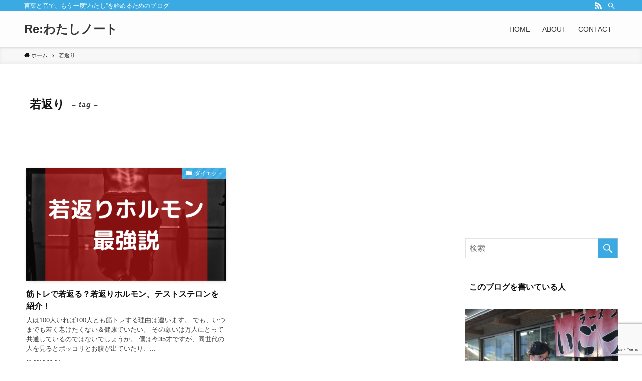

--- FILE ---
content_type: text/html; charset=utf-8
request_url: https://www.google.com/recaptcha/api2/anchor?ar=1&k=6LdTmTQrAAAAAM9qprYIeX0ZR3OkWeM3JpEMafWS&co=aHR0cHM6Ly93d3cudGVjaC10ZWNoLXdhbGtpbmcuY29tOjQ0Mw..&hl=en&v=PoyoqOPhxBO7pBk68S4YbpHZ&size=invisible&anchor-ms=20000&execute-ms=30000&cb=aavxga9lmz7o
body_size: 48766
content:
<!DOCTYPE HTML><html dir="ltr" lang="en"><head><meta http-equiv="Content-Type" content="text/html; charset=UTF-8">
<meta http-equiv="X-UA-Compatible" content="IE=edge">
<title>reCAPTCHA</title>
<style type="text/css">
/* cyrillic-ext */
@font-face {
  font-family: 'Roboto';
  font-style: normal;
  font-weight: 400;
  font-stretch: 100%;
  src: url(//fonts.gstatic.com/s/roboto/v48/KFO7CnqEu92Fr1ME7kSn66aGLdTylUAMa3GUBHMdazTgWw.woff2) format('woff2');
  unicode-range: U+0460-052F, U+1C80-1C8A, U+20B4, U+2DE0-2DFF, U+A640-A69F, U+FE2E-FE2F;
}
/* cyrillic */
@font-face {
  font-family: 'Roboto';
  font-style: normal;
  font-weight: 400;
  font-stretch: 100%;
  src: url(//fonts.gstatic.com/s/roboto/v48/KFO7CnqEu92Fr1ME7kSn66aGLdTylUAMa3iUBHMdazTgWw.woff2) format('woff2');
  unicode-range: U+0301, U+0400-045F, U+0490-0491, U+04B0-04B1, U+2116;
}
/* greek-ext */
@font-face {
  font-family: 'Roboto';
  font-style: normal;
  font-weight: 400;
  font-stretch: 100%;
  src: url(//fonts.gstatic.com/s/roboto/v48/KFO7CnqEu92Fr1ME7kSn66aGLdTylUAMa3CUBHMdazTgWw.woff2) format('woff2');
  unicode-range: U+1F00-1FFF;
}
/* greek */
@font-face {
  font-family: 'Roboto';
  font-style: normal;
  font-weight: 400;
  font-stretch: 100%;
  src: url(//fonts.gstatic.com/s/roboto/v48/KFO7CnqEu92Fr1ME7kSn66aGLdTylUAMa3-UBHMdazTgWw.woff2) format('woff2');
  unicode-range: U+0370-0377, U+037A-037F, U+0384-038A, U+038C, U+038E-03A1, U+03A3-03FF;
}
/* math */
@font-face {
  font-family: 'Roboto';
  font-style: normal;
  font-weight: 400;
  font-stretch: 100%;
  src: url(//fonts.gstatic.com/s/roboto/v48/KFO7CnqEu92Fr1ME7kSn66aGLdTylUAMawCUBHMdazTgWw.woff2) format('woff2');
  unicode-range: U+0302-0303, U+0305, U+0307-0308, U+0310, U+0312, U+0315, U+031A, U+0326-0327, U+032C, U+032F-0330, U+0332-0333, U+0338, U+033A, U+0346, U+034D, U+0391-03A1, U+03A3-03A9, U+03B1-03C9, U+03D1, U+03D5-03D6, U+03F0-03F1, U+03F4-03F5, U+2016-2017, U+2034-2038, U+203C, U+2040, U+2043, U+2047, U+2050, U+2057, U+205F, U+2070-2071, U+2074-208E, U+2090-209C, U+20D0-20DC, U+20E1, U+20E5-20EF, U+2100-2112, U+2114-2115, U+2117-2121, U+2123-214F, U+2190, U+2192, U+2194-21AE, U+21B0-21E5, U+21F1-21F2, U+21F4-2211, U+2213-2214, U+2216-22FF, U+2308-230B, U+2310, U+2319, U+231C-2321, U+2336-237A, U+237C, U+2395, U+239B-23B7, U+23D0, U+23DC-23E1, U+2474-2475, U+25AF, U+25B3, U+25B7, U+25BD, U+25C1, U+25CA, U+25CC, U+25FB, U+266D-266F, U+27C0-27FF, U+2900-2AFF, U+2B0E-2B11, U+2B30-2B4C, U+2BFE, U+3030, U+FF5B, U+FF5D, U+1D400-1D7FF, U+1EE00-1EEFF;
}
/* symbols */
@font-face {
  font-family: 'Roboto';
  font-style: normal;
  font-weight: 400;
  font-stretch: 100%;
  src: url(//fonts.gstatic.com/s/roboto/v48/KFO7CnqEu92Fr1ME7kSn66aGLdTylUAMaxKUBHMdazTgWw.woff2) format('woff2');
  unicode-range: U+0001-000C, U+000E-001F, U+007F-009F, U+20DD-20E0, U+20E2-20E4, U+2150-218F, U+2190, U+2192, U+2194-2199, U+21AF, U+21E6-21F0, U+21F3, U+2218-2219, U+2299, U+22C4-22C6, U+2300-243F, U+2440-244A, U+2460-24FF, U+25A0-27BF, U+2800-28FF, U+2921-2922, U+2981, U+29BF, U+29EB, U+2B00-2BFF, U+4DC0-4DFF, U+FFF9-FFFB, U+10140-1018E, U+10190-1019C, U+101A0, U+101D0-101FD, U+102E0-102FB, U+10E60-10E7E, U+1D2C0-1D2D3, U+1D2E0-1D37F, U+1F000-1F0FF, U+1F100-1F1AD, U+1F1E6-1F1FF, U+1F30D-1F30F, U+1F315, U+1F31C, U+1F31E, U+1F320-1F32C, U+1F336, U+1F378, U+1F37D, U+1F382, U+1F393-1F39F, U+1F3A7-1F3A8, U+1F3AC-1F3AF, U+1F3C2, U+1F3C4-1F3C6, U+1F3CA-1F3CE, U+1F3D4-1F3E0, U+1F3ED, U+1F3F1-1F3F3, U+1F3F5-1F3F7, U+1F408, U+1F415, U+1F41F, U+1F426, U+1F43F, U+1F441-1F442, U+1F444, U+1F446-1F449, U+1F44C-1F44E, U+1F453, U+1F46A, U+1F47D, U+1F4A3, U+1F4B0, U+1F4B3, U+1F4B9, U+1F4BB, U+1F4BF, U+1F4C8-1F4CB, U+1F4D6, U+1F4DA, U+1F4DF, U+1F4E3-1F4E6, U+1F4EA-1F4ED, U+1F4F7, U+1F4F9-1F4FB, U+1F4FD-1F4FE, U+1F503, U+1F507-1F50B, U+1F50D, U+1F512-1F513, U+1F53E-1F54A, U+1F54F-1F5FA, U+1F610, U+1F650-1F67F, U+1F687, U+1F68D, U+1F691, U+1F694, U+1F698, U+1F6AD, U+1F6B2, U+1F6B9-1F6BA, U+1F6BC, U+1F6C6-1F6CF, U+1F6D3-1F6D7, U+1F6E0-1F6EA, U+1F6F0-1F6F3, U+1F6F7-1F6FC, U+1F700-1F7FF, U+1F800-1F80B, U+1F810-1F847, U+1F850-1F859, U+1F860-1F887, U+1F890-1F8AD, U+1F8B0-1F8BB, U+1F8C0-1F8C1, U+1F900-1F90B, U+1F93B, U+1F946, U+1F984, U+1F996, U+1F9E9, U+1FA00-1FA6F, U+1FA70-1FA7C, U+1FA80-1FA89, U+1FA8F-1FAC6, U+1FACE-1FADC, U+1FADF-1FAE9, U+1FAF0-1FAF8, U+1FB00-1FBFF;
}
/* vietnamese */
@font-face {
  font-family: 'Roboto';
  font-style: normal;
  font-weight: 400;
  font-stretch: 100%;
  src: url(//fonts.gstatic.com/s/roboto/v48/KFO7CnqEu92Fr1ME7kSn66aGLdTylUAMa3OUBHMdazTgWw.woff2) format('woff2');
  unicode-range: U+0102-0103, U+0110-0111, U+0128-0129, U+0168-0169, U+01A0-01A1, U+01AF-01B0, U+0300-0301, U+0303-0304, U+0308-0309, U+0323, U+0329, U+1EA0-1EF9, U+20AB;
}
/* latin-ext */
@font-face {
  font-family: 'Roboto';
  font-style: normal;
  font-weight: 400;
  font-stretch: 100%;
  src: url(//fonts.gstatic.com/s/roboto/v48/KFO7CnqEu92Fr1ME7kSn66aGLdTylUAMa3KUBHMdazTgWw.woff2) format('woff2');
  unicode-range: U+0100-02BA, U+02BD-02C5, U+02C7-02CC, U+02CE-02D7, U+02DD-02FF, U+0304, U+0308, U+0329, U+1D00-1DBF, U+1E00-1E9F, U+1EF2-1EFF, U+2020, U+20A0-20AB, U+20AD-20C0, U+2113, U+2C60-2C7F, U+A720-A7FF;
}
/* latin */
@font-face {
  font-family: 'Roboto';
  font-style: normal;
  font-weight: 400;
  font-stretch: 100%;
  src: url(//fonts.gstatic.com/s/roboto/v48/KFO7CnqEu92Fr1ME7kSn66aGLdTylUAMa3yUBHMdazQ.woff2) format('woff2');
  unicode-range: U+0000-00FF, U+0131, U+0152-0153, U+02BB-02BC, U+02C6, U+02DA, U+02DC, U+0304, U+0308, U+0329, U+2000-206F, U+20AC, U+2122, U+2191, U+2193, U+2212, U+2215, U+FEFF, U+FFFD;
}
/* cyrillic-ext */
@font-face {
  font-family: 'Roboto';
  font-style: normal;
  font-weight: 500;
  font-stretch: 100%;
  src: url(//fonts.gstatic.com/s/roboto/v48/KFO7CnqEu92Fr1ME7kSn66aGLdTylUAMa3GUBHMdazTgWw.woff2) format('woff2');
  unicode-range: U+0460-052F, U+1C80-1C8A, U+20B4, U+2DE0-2DFF, U+A640-A69F, U+FE2E-FE2F;
}
/* cyrillic */
@font-face {
  font-family: 'Roboto';
  font-style: normal;
  font-weight: 500;
  font-stretch: 100%;
  src: url(//fonts.gstatic.com/s/roboto/v48/KFO7CnqEu92Fr1ME7kSn66aGLdTylUAMa3iUBHMdazTgWw.woff2) format('woff2');
  unicode-range: U+0301, U+0400-045F, U+0490-0491, U+04B0-04B1, U+2116;
}
/* greek-ext */
@font-face {
  font-family: 'Roboto';
  font-style: normal;
  font-weight: 500;
  font-stretch: 100%;
  src: url(//fonts.gstatic.com/s/roboto/v48/KFO7CnqEu92Fr1ME7kSn66aGLdTylUAMa3CUBHMdazTgWw.woff2) format('woff2');
  unicode-range: U+1F00-1FFF;
}
/* greek */
@font-face {
  font-family: 'Roboto';
  font-style: normal;
  font-weight: 500;
  font-stretch: 100%;
  src: url(//fonts.gstatic.com/s/roboto/v48/KFO7CnqEu92Fr1ME7kSn66aGLdTylUAMa3-UBHMdazTgWw.woff2) format('woff2');
  unicode-range: U+0370-0377, U+037A-037F, U+0384-038A, U+038C, U+038E-03A1, U+03A3-03FF;
}
/* math */
@font-face {
  font-family: 'Roboto';
  font-style: normal;
  font-weight: 500;
  font-stretch: 100%;
  src: url(//fonts.gstatic.com/s/roboto/v48/KFO7CnqEu92Fr1ME7kSn66aGLdTylUAMawCUBHMdazTgWw.woff2) format('woff2');
  unicode-range: U+0302-0303, U+0305, U+0307-0308, U+0310, U+0312, U+0315, U+031A, U+0326-0327, U+032C, U+032F-0330, U+0332-0333, U+0338, U+033A, U+0346, U+034D, U+0391-03A1, U+03A3-03A9, U+03B1-03C9, U+03D1, U+03D5-03D6, U+03F0-03F1, U+03F4-03F5, U+2016-2017, U+2034-2038, U+203C, U+2040, U+2043, U+2047, U+2050, U+2057, U+205F, U+2070-2071, U+2074-208E, U+2090-209C, U+20D0-20DC, U+20E1, U+20E5-20EF, U+2100-2112, U+2114-2115, U+2117-2121, U+2123-214F, U+2190, U+2192, U+2194-21AE, U+21B0-21E5, U+21F1-21F2, U+21F4-2211, U+2213-2214, U+2216-22FF, U+2308-230B, U+2310, U+2319, U+231C-2321, U+2336-237A, U+237C, U+2395, U+239B-23B7, U+23D0, U+23DC-23E1, U+2474-2475, U+25AF, U+25B3, U+25B7, U+25BD, U+25C1, U+25CA, U+25CC, U+25FB, U+266D-266F, U+27C0-27FF, U+2900-2AFF, U+2B0E-2B11, U+2B30-2B4C, U+2BFE, U+3030, U+FF5B, U+FF5D, U+1D400-1D7FF, U+1EE00-1EEFF;
}
/* symbols */
@font-face {
  font-family: 'Roboto';
  font-style: normal;
  font-weight: 500;
  font-stretch: 100%;
  src: url(//fonts.gstatic.com/s/roboto/v48/KFO7CnqEu92Fr1ME7kSn66aGLdTylUAMaxKUBHMdazTgWw.woff2) format('woff2');
  unicode-range: U+0001-000C, U+000E-001F, U+007F-009F, U+20DD-20E0, U+20E2-20E4, U+2150-218F, U+2190, U+2192, U+2194-2199, U+21AF, U+21E6-21F0, U+21F3, U+2218-2219, U+2299, U+22C4-22C6, U+2300-243F, U+2440-244A, U+2460-24FF, U+25A0-27BF, U+2800-28FF, U+2921-2922, U+2981, U+29BF, U+29EB, U+2B00-2BFF, U+4DC0-4DFF, U+FFF9-FFFB, U+10140-1018E, U+10190-1019C, U+101A0, U+101D0-101FD, U+102E0-102FB, U+10E60-10E7E, U+1D2C0-1D2D3, U+1D2E0-1D37F, U+1F000-1F0FF, U+1F100-1F1AD, U+1F1E6-1F1FF, U+1F30D-1F30F, U+1F315, U+1F31C, U+1F31E, U+1F320-1F32C, U+1F336, U+1F378, U+1F37D, U+1F382, U+1F393-1F39F, U+1F3A7-1F3A8, U+1F3AC-1F3AF, U+1F3C2, U+1F3C4-1F3C6, U+1F3CA-1F3CE, U+1F3D4-1F3E0, U+1F3ED, U+1F3F1-1F3F3, U+1F3F5-1F3F7, U+1F408, U+1F415, U+1F41F, U+1F426, U+1F43F, U+1F441-1F442, U+1F444, U+1F446-1F449, U+1F44C-1F44E, U+1F453, U+1F46A, U+1F47D, U+1F4A3, U+1F4B0, U+1F4B3, U+1F4B9, U+1F4BB, U+1F4BF, U+1F4C8-1F4CB, U+1F4D6, U+1F4DA, U+1F4DF, U+1F4E3-1F4E6, U+1F4EA-1F4ED, U+1F4F7, U+1F4F9-1F4FB, U+1F4FD-1F4FE, U+1F503, U+1F507-1F50B, U+1F50D, U+1F512-1F513, U+1F53E-1F54A, U+1F54F-1F5FA, U+1F610, U+1F650-1F67F, U+1F687, U+1F68D, U+1F691, U+1F694, U+1F698, U+1F6AD, U+1F6B2, U+1F6B9-1F6BA, U+1F6BC, U+1F6C6-1F6CF, U+1F6D3-1F6D7, U+1F6E0-1F6EA, U+1F6F0-1F6F3, U+1F6F7-1F6FC, U+1F700-1F7FF, U+1F800-1F80B, U+1F810-1F847, U+1F850-1F859, U+1F860-1F887, U+1F890-1F8AD, U+1F8B0-1F8BB, U+1F8C0-1F8C1, U+1F900-1F90B, U+1F93B, U+1F946, U+1F984, U+1F996, U+1F9E9, U+1FA00-1FA6F, U+1FA70-1FA7C, U+1FA80-1FA89, U+1FA8F-1FAC6, U+1FACE-1FADC, U+1FADF-1FAE9, U+1FAF0-1FAF8, U+1FB00-1FBFF;
}
/* vietnamese */
@font-face {
  font-family: 'Roboto';
  font-style: normal;
  font-weight: 500;
  font-stretch: 100%;
  src: url(//fonts.gstatic.com/s/roboto/v48/KFO7CnqEu92Fr1ME7kSn66aGLdTylUAMa3OUBHMdazTgWw.woff2) format('woff2');
  unicode-range: U+0102-0103, U+0110-0111, U+0128-0129, U+0168-0169, U+01A0-01A1, U+01AF-01B0, U+0300-0301, U+0303-0304, U+0308-0309, U+0323, U+0329, U+1EA0-1EF9, U+20AB;
}
/* latin-ext */
@font-face {
  font-family: 'Roboto';
  font-style: normal;
  font-weight: 500;
  font-stretch: 100%;
  src: url(//fonts.gstatic.com/s/roboto/v48/KFO7CnqEu92Fr1ME7kSn66aGLdTylUAMa3KUBHMdazTgWw.woff2) format('woff2');
  unicode-range: U+0100-02BA, U+02BD-02C5, U+02C7-02CC, U+02CE-02D7, U+02DD-02FF, U+0304, U+0308, U+0329, U+1D00-1DBF, U+1E00-1E9F, U+1EF2-1EFF, U+2020, U+20A0-20AB, U+20AD-20C0, U+2113, U+2C60-2C7F, U+A720-A7FF;
}
/* latin */
@font-face {
  font-family: 'Roboto';
  font-style: normal;
  font-weight: 500;
  font-stretch: 100%;
  src: url(//fonts.gstatic.com/s/roboto/v48/KFO7CnqEu92Fr1ME7kSn66aGLdTylUAMa3yUBHMdazQ.woff2) format('woff2');
  unicode-range: U+0000-00FF, U+0131, U+0152-0153, U+02BB-02BC, U+02C6, U+02DA, U+02DC, U+0304, U+0308, U+0329, U+2000-206F, U+20AC, U+2122, U+2191, U+2193, U+2212, U+2215, U+FEFF, U+FFFD;
}
/* cyrillic-ext */
@font-face {
  font-family: 'Roboto';
  font-style: normal;
  font-weight: 900;
  font-stretch: 100%;
  src: url(//fonts.gstatic.com/s/roboto/v48/KFO7CnqEu92Fr1ME7kSn66aGLdTylUAMa3GUBHMdazTgWw.woff2) format('woff2');
  unicode-range: U+0460-052F, U+1C80-1C8A, U+20B4, U+2DE0-2DFF, U+A640-A69F, U+FE2E-FE2F;
}
/* cyrillic */
@font-face {
  font-family: 'Roboto';
  font-style: normal;
  font-weight: 900;
  font-stretch: 100%;
  src: url(//fonts.gstatic.com/s/roboto/v48/KFO7CnqEu92Fr1ME7kSn66aGLdTylUAMa3iUBHMdazTgWw.woff2) format('woff2');
  unicode-range: U+0301, U+0400-045F, U+0490-0491, U+04B0-04B1, U+2116;
}
/* greek-ext */
@font-face {
  font-family: 'Roboto';
  font-style: normal;
  font-weight: 900;
  font-stretch: 100%;
  src: url(//fonts.gstatic.com/s/roboto/v48/KFO7CnqEu92Fr1ME7kSn66aGLdTylUAMa3CUBHMdazTgWw.woff2) format('woff2');
  unicode-range: U+1F00-1FFF;
}
/* greek */
@font-face {
  font-family: 'Roboto';
  font-style: normal;
  font-weight: 900;
  font-stretch: 100%;
  src: url(//fonts.gstatic.com/s/roboto/v48/KFO7CnqEu92Fr1ME7kSn66aGLdTylUAMa3-UBHMdazTgWw.woff2) format('woff2');
  unicode-range: U+0370-0377, U+037A-037F, U+0384-038A, U+038C, U+038E-03A1, U+03A3-03FF;
}
/* math */
@font-face {
  font-family: 'Roboto';
  font-style: normal;
  font-weight: 900;
  font-stretch: 100%;
  src: url(//fonts.gstatic.com/s/roboto/v48/KFO7CnqEu92Fr1ME7kSn66aGLdTylUAMawCUBHMdazTgWw.woff2) format('woff2');
  unicode-range: U+0302-0303, U+0305, U+0307-0308, U+0310, U+0312, U+0315, U+031A, U+0326-0327, U+032C, U+032F-0330, U+0332-0333, U+0338, U+033A, U+0346, U+034D, U+0391-03A1, U+03A3-03A9, U+03B1-03C9, U+03D1, U+03D5-03D6, U+03F0-03F1, U+03F4-03F5, U+2016-2017, U+2034-2038, U+203C, U+2040, U+2043, U+2047, U+2050, U+2057, U+205F, U+2070-2071, U+2074-208E, U+2090-209C, U+20D0-20DC, U+20E1, U+20E5-20EF, U+2100-2112, U+2114-2115, U+2117-2121, U+2123-214F, U+2190, U+2192, U+2194-21AE, U+21B0-21E5, U+21F1-21F2, U+21F4-2211, U+2213-2214, U+2216-22FF, U+2308-230B, U+2310, U+2319, U+231C-2321, U+2336-237A, U+237C, U+2395, U+239B-23B7, U+23D0, U+23DC-23E1, U+2474-2475, U+25AF, U+25B3, U+25B7, U+25BD, U+25C1, U+25CA, U+25CC, U+25FB, U+266D-266F, U+27C0-27FF, U+2900-2AFF, U+2B0E-2B11, U+2B30-2B4C, U+2BFE, U+3030, U+FF5B, U+FF5D, U+1D400-1D7FF, U+1EE00-1EEFF;
}
/* symbols */
@font-face {
  font-family: 'Roboto';
  font-style: normal;
  font-weight: 900;
  font-stretch: 100%;
  src: url(//fonts.gstatic.com/s/roboto/v48/KFO7CnqEu92Fr1ME7kSn66aGLdTylUAMaxKUBHMdazTgWw.woff2) format('woff2');
  unicode-range: U+0001-000C, U+000E-001F, U+007F-009F, U+20DD-20E0, U+20E2-20E4, U+2150-218F, U+2190, U+2192, U+2194-2199, U+21AF, U+21E6-21F0, U+21F3, U+2218-2219, U+2299, U+22C4-22C6, U+2300-243F, U+2440-244A, U+2460-24FF, U+25A0-27BF, U+2800-28FF, U+2921-2922, U+2981, U+29BF, U+29EB, U+2B00-2BFF, U+4DC0-4DFF, U+FFF9-FFFB, U+10140-1018E, U+10190-1019C, U+101A0, U+101D0-101FD, U+102E0-102FB, U+10E60-10E7E, U+1D2C0-1D2D3, U+1D2E0-1D37F, U+1F000-1F0FF, U+1F100-1F1AD, U+1F1E6-1F1FF, U+1F30D-1F30F, U+1F315, U+1F31C, U+1F31E, U+1F320-1F32C, U+1F336, U+1F378, U+1F37D, U+1F382, U+1F393-1F39F, U+1F3A7-1F3A8, U+1F3AC-1F3AF, U+1F3C2, U+1F3C4-1F3C6, U+1F3CA-1F3CE, U+1F3D4-1F3E0, U+1F3ED, U+1F3F1-1F3F3, U+1F3F5-1F3F7, U+1F408, U+1F415, U+1F41F, U+1F426, U+1F43F, U+1F441-1F442, U+1F444, U+1F446-1F449, U+1F44C-1F44E, U+1F453, U+1F46A, U+1F47D, U+1F4A3, U+1F4B0, U+1F4B3, U+1F4B9, U+1F4BB, U+1F4BF, U+1F4C8-1F4CB, U+1F4D6, U+1F4DA, U+1F4DF, U+1F4E3-1F4E6, U+1F4EA-1F4ED, U+1F4F7, U+1F4F9-1F4FB, U+1F4FD-1F4FE, U+1F503, U+1F507-1F50B, U+1F50D, U+1F512-1F513, U+1F53E-1F54A, U+1F54F-1F5FA, U+1F610, U+1F650-1F67F, U+1F687, U+1F68D, U+1F691, U+1F694, U+1F698, U+1F6AD, U+1F6B2, U+1F6B9-1F6BA, U+1F6BC, U+1F6C6-1F6CF, U+1F6D3-1F6D7, U+1F6E0-1F6EA, U+1F6F0-1F6F3, U+1F6F7-1F6FC, U+1F700-1F7FF, U+1F800-1F80B, U+1F810-1F847, U+1F850-1F859, U+1F860-1F887, U+1F890-1F8AD, U+1F8B0-1F8BB, U+1F8C0-1F8C1, U+1F900-1F90B, U+1F93B, U+1F946, U+1F984, U+1F996, U+1F9E9, U+1FA00-1FA6F, U+1FA70-1FA7C, U+1FA80-1FA89, U+1FA8F-1FAC6, U+1FACE-1FADC, U+1FADF-1FAE9, U+1FAF0-1FAF8, U+1FB00-1FBFF;
}
/* vietnamese */
@font-face {
  font-family: 'Roboto';
  font-style: normal;
  font-weight: 900;
  font-stretch: 100%;
  src: url(//fonts.gstatic.com/s/roboto/v48/KFO7CnqEu92Fr1ME7kSn66aGLdTylUAMa3OUBHMdazTgWw.woff2) format('woff2');
  unicode-range: U+0102-0103, U+0110-0111, U+0128-0129, U+0168-0169, U+01A0-01A1, U+01AF-01B0, U+0300-0301, U+0303-0304, U+0308-0309, U+0323, U+0329, U+1EA0-1EF9, U+20AB;
}
/* latin-ext */
@font-face {
  font-family: 'Roboto';
  font-style: normal;
  font-weight: 900;
  font-stretch: 100%;
  src: url(//fonts.gstatic.com/s/roboto/v48/KFO7CnqEu92Fr1ME7kSn66aGLdTylUAMa3KUBHMdazTgWw.woff2) format('woff2');
  unicode-range: U+0100-02BA, U+02BD-02C5, U+02C7-02CC, U+02CE-02D7, U+02DD-02FF, U+0304, U+0308, U+0329, U+1D00-1DBF, U+1E00-1E9F, U+1EF2-1EFF, U+2020, U+20A0-20AB, U+20AD-20C0, U+2113, U+2C60-2C7F, U+A720-A7FF;
}
/* latin */
@font-face {
  font-family: 'Roboto';
  font-style: normal;
  font-weight: 900;
  font-stretch: 100%;
  src: url(//fonts.gstatic.com/s/roboto/v48/KFO7CnqEu92Fr1ME7kSn66aGLdTylUAMa3yUBHMdazQ.woff2) format('woff2');
  unicode-range: U+0000-00FF, U+0131, U+0152-0153, U+02BB-02BC, U+02C6, U+02DA, U+02DC, U+0304, U+0308, U+0329, U+2000-206F, U+20AC, U+2122, U+2191, U+2193, U+2212, U+2215, U+FEFF, U+FFFD;
}

</style>
<link rel="stylesheet" type="text/css" href="https://www.gstatic.com/recaptcha/releases/PoyoqOPhxBO7pBk68S4YbpHZ/styles__ltr.css">
<script nonce="5kP2lTcdU2A1_dQKhQyNHw" type="text/javascript">window['__recaptcha_api'] = 'https://www.google.com/recaptcha/api2/';</script>
<script type="text/javascript" src="https://www.gstatic.com/recaptcha/releases/PoyoqOPhxBO7pBk68S4YbpHZ/recaptcha__en.js" nonce="5kP2lTcdU2A1_dQKhQyNHw">
      
    </script></head>
<body><div id="rc-anchor-alert" class="rc-anchor-alert"></div>
<input type="hidden" id="recaptcha-token" value="[base64]">
<script type="text/javascript" nonce="5kP2lTcdU2A1_dQKhQyNHw">
      recaptcha.anchor.Main.init("[\x22ainput\x22,[\x22bgdata\x22,\x22\x22,\[base64]/[base64]/UltIKytdPWE6KGE8MjA0OD9SW0grK109YT4+NnwxOTI6KChhJjY0NTEyKT09NTUyOTYmJnErMTxoLmxlbmd0aCYmKGguY2hhckNvZGVBdChxKzEpJjY0NTEyKT09NTYzMjA/[base64]/MjU1OlI/[base64]/[base64]/[base64]/[base64]/[base64]/[base64]/[base64]/[base64]/[base64]/[base64]\x22,\[base64]\\u003d\\u003d\x22,\[base64]/woPDmcODwoQnwpvDssKhwrbCnMKYVT49wqzChlHDn1AiwqvCvsKJwpY/JMKJw5dcLsKqwrMMO8KFwqDCpcKfTMOkFcKmw5nCnUrDkMKNw6onXsORKsK/XsOSw6nCrcOgB8OyYzjDoCQsw4JPw6LDqMOFEcO4EMOTAsOKH30GRQPCvSLCm8KVNDBew6cLw5nDlUNdDxLCviF2ZsOLD8OBw4nDqsO0woPCtATCrU7Dil9Tw63CtifCocOYwp3Dkj7DtcKlwpd/w7lvw60Lw6oqOSrCsgfDtUAXw4HCixh2G8OMwp8uwo5pAsKVw7zCnMO1CsKtwrjDsynCijTCkyjDhsKzDBE+wql8fWIOwoXDrGoREC/Cg8KLIcKZJUHDnMOKV8O9asKoU1XDgTvCvMOzVG82bsOYbcKBwrnDvXHDo2U+wp7DlMOXX8OVw43Cj2jDh8OTw6vDjcKOPsO+wo7DrwRFw5VsM8Kjw7LDh2diWEnDmAt8w7HCnsKod8OBw4zDk8KtBsKkw7RTaMOxYMKYBcKrGmAuwolpwrxgwpRcwr/DonRCwpNlUW7Ct3gjwo7DlcOwCQw8cWF5aAbDlMOwwoDDrC54w48UDxpVNmBywpcJS1ILP10FB3vClD5yw7fDtyDCgcK1w43CrENPPkUAwo7DmHXCncOlw7ZNw5pDw6XDn8Kuwp0/WDPCs8KnwoIuwqB3wqrCjcKYw5rDimJJazBJw5hFG3g/RCPDmsKKwqt4cmlWc0Ibwr3CnG3Dg3zDljrCpj/Do8K8QCoFw6vDtB1Uw5zClcOYAgvDr8OXeMKCwox3SsKIw5BVOCbDvm7DnULDsFpXwo1/[base64]/wpNMw77CmcOlYxjDrTTDqSTCl8OfES7CqMOSwrjDm1HCjsORwq7Dhw8Jw4zCo8OAEzJOwpkCw4MvDS3DjF4EHcKFwpNswr3DljlOw5R4V8OBasKbw6bCscKjwpXCkU4IwpB8wp7CiMORwrLDl3/DhMOkDsO1w73Clxp6E3siPCLCocKQwq11w6tLwqkVHMKmCMO1wr7DlgnCuS43w55tSH/[base64]/DqzrDv8KDw5HCosOmScOBwq3Cs8K/wqPCsgF/wrMYccONwoxzwpJYwpzDnMKlF1fCqWTCmCZwwpITVcOhw5HDvsO6X8OKw47CnMK8w6lXDAnDj8K6w5HCkMOseFfDhARpwoTDjisgwpHCon/CtkV7WkY5fMKKPVVGRkvDhUbCiMOlw6rCrcOjCU7Di0zCuhtmUSvChMOvw7dVw4piwrBuwo1nbx3CuU7Dr8OCVcOxDcKuTRwhwoHCrFE3w5nCpl7CoMONQ8OERh/[base64]/CocOGQ8Kow4p0XsOOwrdcw4hpwqDCqsOywqITTC/Dt8OBDFg7wofCnBhCA8OhKCfDkEkQQkLDlsKSQ2LChcO5wpFpw77CqMKqOsODUwfDpsOiCV5QHHIxUcOuPFU0w75VLcOtw5PCuH1ZKUHCkwnCjAUgbcKGwp8WZUAfRw/[base64]/CkcOxwoctMsKzY8O3dzTDqMKLwrbDtsK8wpLCiXRCJsK8worCtX0uw63Dr8OUKMOjw6fCg8OUS3NIw7PCnD0Mwq3Ct8KweCk3UcO5awfDisOFwpvDuAVUdsK6ImTDs8KteC8ebMOAS3hLw6fCh2QIw5lydFTDpsOpw7XDh8Ouwr/DosO8csOTw6zCvcKSSsOKw5rDkMKFwp3DgWYPNcOkwrbDuMORw4t5OQIrVsOUw6vDmhJdw4Bfw5jCqxd1wp3CgEfClMKcwqTDicOFwozDisOeR8O0MsKhesOpw5Bowr1Sw4Ffw7XDj8O9w4oXUcKsX0fClz3CtDXDusKYwpXCgXrCp8KzVzZydgXCvS7DkMOUPcK6TV/[base64]/CicKaJCHCkFsxwqYtwoI8wosfw5lxHsOtw7TDkRYCE8OVB0bDr8KsEWLDq2NKel/DsyzDgRnDr8KQwphBwo9VNFTDlToOwoHCn8KTw6VNSMK0ezbDlgHDh8OZw68fdcKLw4hsXsK/wrTCnMO2w6jDrcK9woVKw5kpXsOywr4vwr/Cqjh7QsOcw77CqQhAwpvCv8O6Iw9Ew4B6wpPCv8Kiwo4KIcKjw6ktwqTDqMKPPMKeHcKsw6EQAxDCvsO2w5dDFRTDgljDsSYLwpvCmkkowoTChsOtMcObNxMEwrzDjcKGDWrCvMKAD2fDi0vDlBTDgj0sGMO3J8KfAMO5w4Jlw5E/wqbDmMKJwonCmTPChcONwp8Kw4vDpHrDgxZpPhsuPDTCg8OHwqw/GsOzwqxIwrMFwqQrd8K1w4HDgcOpchAkJsOSwrZGw47CqwwTPsOnal/Cg8O1FMO0Y8O+w7phw5ZAdsOLPsKfOcOYw4/DhMKJw6fCncOmAT/CjcOywr0Aw4PDp3t2wpdRw6TDjzEDw4LCp111wqzDu8KPcywAA8KJw4pULXXDg1/DmcKbwpkBwo3CpH/DosKVw5IjaQQvwrc1w6jCo8KRUcK+wobDiMO4w7B+w7rDk8OUwqs+L8Kgwpwpw63CiB8rMBw/w53DsiV6w6DClMOkN8OrwpYZL8OqUMK9wqIlwofCpcORwoLDmA3DuyXDhgLDpyXCm8OufE7DvMOkw5pwZVTCmAfCgnnDlijDjQEOw7rCucKlPGMbwow7w5LDjsOWwrU2DMKtcsKmw4cewqRnWcK6w7rCoMOfw7Z4UsO3aj/[base64]/w4rCp8Kmw5fCliLCs8KqwqINasOtO8KOXFoIw69+w4YHRFY2DMOzdWHDonfChsOnSyrCrWvDjWgqHMOxwqXClcOSwpNWw74ZwoksZcO+DcKTd8KWw5J2PsKzw4UXDw3DhsOgNcKkw7bCrsOSKsOWByTCrVkXw7VvUWPCtRA/[base64]/ClzfCgGdrwqE6FcO3fMOowpBTF8KBNVkVw5jCk8KxWsKmwrrDnnkHBMKQw6jCrMOIchDDpcOqZsOWw4nDksKWGsKHXMKDwozCjFYNwpdDwq7DsDgaDcK5aHU2w6rDpTzCvMKXdcOJSMO/w7rCtcOuYsO1wovDg8OZwo9iXmMlwpvCmMKXwrNPbMOyLcKkwotze8KzwqN2w4fCosOIX8Ouw67DpMKhDlbDvC3Dg8K3w7fCtcKoS1VfNMOQUMOTwqk7wpE9K0AmJGV3wpbCkUTDpsK/QRTClF3CsH1vU3/DpnMoK8KRP8OdHn/[base64]/Dg0EBN8KxDkkJw5nDgcO/w5nDucKAwrHCm8KCw4s7KsKiwoVZwqzCiMKqRVolw77CmcKFwofDvcOhGsK3w446EHxew7sUwqJoAGIgw609DcKnw78PLDPDiQRgZUDCgsKbw67Dv8Oiw6ptGm3CmFbCmhPDhsOXBA/[base64]/DvcKnehcAw7rCr8OVFcO4I8OWwowuFMK6XsOPwopZTcKCBykEwr3Ct8KBJDduK8KHwrzDvlJ2fDPCiMO/QsOMZFMjRCzDocKlAxtiOFkXKMKmWHvDrMOAV8K5FMO3wr3CoMOmVCPDqGB1w7TDgsObwpfCksKeazbDsBrDu8ODwoUDTAHClsOtw5rCnMOEBMOTwoZ8D3bCrCASLUnCmsKfPznCvUPDglkHwqNjC2TCvmokwoHDrz8iwrLDgsOaw5nCjwzDqMKOw5Mbwr/DuMOkwogbw6ZPwrbDvCzCg8OhHXIVcsKkHAxfNMO/wprCnsO4w7fCiMK4w6HCrMK+TULDtMOEwoTCv8O1YlYxwoMlaSpAZsOZIsOjGsKNw6hvwqZWAy5Tw5rDlwwKwocXw47CmCg3wq3CoMOAwqHCvgBHcyJlURPDkcKRPC4Gw5tMQ8KSwptlCcKWcsK/w4TDsXzDocOhw67DtglVwobCuh7Dj8K+OcKzw6HCsEhXw6dhQcOdw4MWXkDCiRsaXcOuwpXDnsOqw77CkFp6wqg1DzvDhyzDqVnDvsOjPyc/w5/Cj8Oiw63Dg8Kzwq3Co8OTWQzCrMKFw7DDpFg0w6bCu3PDvsKxJMKjwr/[base64]/ClcK2M8OfExnClljDssKFwofDkEJgU8O6RVHDjQjClcOKwqdsaBfCr8K/QyweRSTDkcOOwp5Lw4zDlcOvw4TCksOrwr/CjnHChlsRDHdWw7zCmMKiEGzCmMK3wpInwoPCmcO1wqTDncKxw5TCh8OFw7bDucKhDMKPZcOuwo/[base64]/DuTgew4hjwpzDtsKQw6LCvcOrw7bDpTtwQ8KvcksqZVvDpngGwpjDulTCqBbChcOiwqFjw4ceOcKpe8OYH8O4w7dkZyHDnsK3w5JeR8OmQTPCu8KpwoLDkMO0WVTClj0HY8K5w4DDhH/ChyrDmSDCvMK9aMOCw5lZe8OVLQIyCMOlw43Cq8KuwpZgdVXDusOgwq7DoT/Dt0DCkkkZZMKhdcKGw5PCi8OmwrrCqyvDiMKXGMKXNBrCpsK/wqFUHGrDpCfCtcKIZDQrw7B5w7x/w7Viw5bDp8OcYMOhw4zDhsOTXk8Ewq0nwqIoS8OxWnd5wrMLwqbCmcOCIx5mB8KQw67Ch8Oiw7PDnCoCW8OCB8K7Ahk/Bk3Cvnogwq/Dk8OJwrHCr8KMw6zDvMOvw6ZvwpDDsDQ/wo8gGzpCRcOlw6XDtTvCvirChANPw6TChMO6NWbCjXl+X3LCnnfClXZcwplww4jDr8Kxw6PDig7DgsK6w6/DqcOrw7NUasOZE8OaTWBebiFbT8K+w6NGwrJEwow3w6QUw49pw7Uqw6jDs8OfAStQwpRseljDmMKyMcK3w5rCqMKXFMOjBQfDgRLCj8K/dDnCncK0wrHCuMOjecOXf8O3PcK9VBnDqMOBaxAqwrVWMsOLwrYJwoXDt8K4AhdbwrodQ8KiRsKiHyPCkGHDo8KseMO1UMOrdsOaTXwRw5Mpwp18w5NbZcKSw7nCnGvDo8O+w4bCu8KXw7bCssKiw6XCqcO/w6jDtTZQXlNqeMK6wow+P2vCjRLDiwDCvMK3GcKHw5kCdsOyF8KHCcONdmtNdsOODAErAiTDhXjDsQJdcMODw6bCr8Ktw5suTy/Ck3I4w7PDqlfCsXZrwozDoMKJEzzCkm3CrcOnJW/DjFvCvcOvdMOzXMKsw7XDjMKcwpcrw5nDtsOXbg7CpDjDh0HCt0Nrw7nChkAHbEkPC8OtecKuwp/DmsKEHsOdwp04d8OWw7vDmcOVwpTDtsKkw4TCtxHCpEnCr2NiYw7Dny/Dh1LCvsOQcsKLeRB8CXXCscO+C1/DkMOsw4TDlMKjIz8MwpnDkALDh8O9w6l7w7QcEMOVGMKRa8OwEQrDngfClsKtJkxPw4FowoNewp/Dp3MXO0c8GcOTwrJFShDDnsKVBcKlRMKJw4xbwrDCrynCh1TDlT7DkMKUO8K3B3ZGKTNDWcKnPcOWJMOQZUE0w4nDtFHDpMOZUsKSwrfCmsOjwq5RfMKiwobCnyXCq8KWw7/[base64]/[base64]/ChsKGdG8EdMOqwq9cMRvDusKWw7rCvcKaf8OHwpYXYCM8EHDCqijDgcOGK8KrbzzDqGJLesOZwpNww412wqXCucOxwq7CgcKeXsOFTBnCqMOAwqzDuFJ3woNrbcKtwqkMWMOzEg3Dr37CuwA/IcKDdnLDiMK4wpXCoRXDtXnClsKBYTd3wrnCkD/Dm1XCjyN6BsObR8OSCX3Du8KgworDgMK/WS7ClXYSI8OFEcOHwqhGw6rCtcOwGcKRw4rDigbCkgHCqG8vFMKCeDI0w7fCmQIMbcOlwqfCh1rDsj8OwotxwrwhJxTCsELDgWHDvQPDmVTCl2LCpMOAw5Egw7hmwoXDkWdyw74GwrPCsVfCncKxw6jDncOHXMO6wo9zKCQtwq/CkcO1woIVw4rDqsKAGSnDoAvDjWXChsOhS8KZw4tlwqtQwpVbw7gvw7o9w4PDoMOyU8O9wpTDgsK7FcOqR8K8AsKLJcOiw4LCo3YNw6wWwrUhwqfDrl7DvE/CsVDDm3XDuh7ChBIoIUcTwrzCoQzDuMKLNypYDD/DocKAaHPDqR3DuEDCv8KJw6jDt8Kffk/DtkwGwpcQwqVEw6h7w79BecK0URpmDA/ClMO/wrZqw4M/B8OWwop6w7nDrkbCpMKsbsKawrnCnsKtGMK/wqXCvcOecMOubMKCw7DDvMKcwoYWw5ZJwrbDml9gw4/ChAvDqcKPwplXw4zCpcOXU3XCusOkKxTDoVPCp8KPCgPChcOsw4nDkns3wpJhw48FbsKVJghmcHVHw4RtwpfDnj0Nd8OLKsK/[base64]/ChCEoVyTCi8OVOsKHwpzDvyTCpUcQZcKNw71Nw7B0Bnc/w6zDjMONecOeSMOswrFnwq/[base64]/[base64]/[base64]/[base64]/w7DCpSvDm8KjwoTCoEfDohXDgDQMahUreigYYcKtwpxgwowAcDsOw6XCgAdqw5vCvEh4wqY6JHnCq0k6w4bCkcKvw7ZMC0rCrWbDr8KgNMKqwqjDmk0/PMOkwozDrMKtCFwlwonCjsOsZsOjwrvDvTXDpWg8VcKGwrvDs8OvfcKrwqJVw4YxLHTCpsO3NB1lPCfCjUPDi8KSw5fChcOAw5nCvcOxbMKIwqjDvinDog7Di189wqrDqMK4ScK6DsKYIWgrwoYdwroPTTnDuTd4w7DCijTCuWF2wofDpkLDpkF/w6vDo3wzw6kQw6/DgSjCmRIKw7DDgExWFlZTcU/DiD4+H8OnUwTCpMOhWsOawqV/FMKrw5vCpcO2w5HCsE/CrU0iAhwVFncjwrvCuzpcXRfCuG4Ewr3CksOgwrZ5E8OmwqTDmUY3M8KLPDHCnFfCsGwWwpfCtcKOMyRHw6TDrxHCs8OQIcK7woMXwrc/w54aTcOVQcKnwpDDkMKVFAhZw7TDmsKvw5ZMdMOCw4PCqR7CmsO2wrkJwojDiMKuwrTCt8KAwp3Dh8K5w69sw5bDr8ONRUoZTcKXwpfDi8OMw5cnHCM3w7glaG/DogvDgsO9wo/DsMKUW8K8byjDlGlzwo4Ow4Jlwq/[base64]/CnsKnYHfDh8O/eEbDqDkCVGhow7RMwos5w5rCoMKnwq3CnMK5wooBYh/DskARw5nCq8KkfGdjw5ofw5Nhw7nCssKqw6vDt8K0QSlKwr4XwppfeyLCoMK4w6QBwqB+w7VFUBjCqsKWNzM6JijCscKVPMObwq7CisO1LcK4w5ABFMK/[base64]/DlsOZwqTCk3vCpicLwp5bcMOMUsO6wrLCl8K5wprCiXrCusOhUsK9JMKOwoDCgGVAXBx0QsK7c8KqAsKzwonCocORw5Esw4tCw4rCnSIvwpXCrkXDq13CsGXCoXgDw5nDm8KqGcK+wp5zRyM6wpfCrsO/Mk/Cs3VMw4kyw454LsK9X0wib8KzNiXDrhJkwpRSwrTDjsOPX8KjY8O0wol/w5jClMKbRMO1DcKEE8K3LE8lwoHCp8K/KgbDonHDicKvYnMOXQ8cGyHCgsO+OMOfwodLHsK/wp53Gn7DoSjCrGnCpHXCs8OzDgTDssOdPMKkw689XMKTIBTChcKnNjkKY8KsIB5lw4t0eMK/XyjDicOSwoLDhQVjR8K5ZTkFw7obw53CgsO8MMKGQcKIw650w4zCk8Kow6XDliIrHcOyw7lMw6TDtwIyw4fDjWHChMKdw5xnwonDsT/CrD1hw4RlVsO3w7HCgVTDv8KlwrbDr8OKw7QIO8OfwocmN8KoUcKwe8KJwq3DszR3w69ObU8AIV0UQBvDpsK5FCbDosOCZMO2wqDCrB/DkMKGdxA/[base64]/UAHCp2UgR8KTNMKhwpHDriHCgRLCiiY9esOswrszKhLClsO9wpDChQDCr8O8w7HChm9fCAjDojzDrcO0wo5sw6DDsi1Rwo7CuUAnw5/CmHprCcOHYMKLGMOFwqJ3w4TCpsOzD3nDlEvDoxvCuXnDnhnDsl3CvQ7CksKrL8KgIsOeOMKkQX7Cs0BcwqzCvk00NG0uNxjDhX7DtT3Ct8KJF3NCwqEvw6gCwoTCv8O+fh1Lw4LCm8K9w6HDqMKvwonCjsOyXV/CtQc8MMOHwovDgE8kwqB/VDbDtAFFwqXCs8KyX0rCrsKNPsKDw4HCqEdLA8OawpTDuhhib8KJw4xAwpdmw5fDsTLCrSNwG8Ozw58Aw5dlw5gqVsKwcT7DncOow79OEcO2OcKcMxjDhsK4dTccw4wHw6PCkMOJUAHCucOpYcKxRMKCbsOoWMKdM8OYwp/CtT1ewr1QUsOaD8Omw4Zxw5FYfMOGSMKCSsOyCMKmw4U8BUXDrUPDvcONwqLDscONQcK5w6fCr8Krw5JmDsKVDsK8w7UswposwpN+wq8jwpXDvMOZwoLDtkEtGsKCA8KEwp5/[base64]/ezwcw5rCvDPCmsK+w5Ebw7DDtBXDgTtkR2XDik/CukASLVzDvD3CjcK+w5jCrsKFwqcoXsO5RcODw4DDiQDCvw7CnB/DrkTDvz3Cl8Ouw7tFwqIzw6xWTgXCkMOOwrvDmcK8w4PCkG3DnsOZw5t8JDYYwrMLw6Ulay3CgsKBw7cAwrkjGUvDo8K1fsOgcVR5w7N3EX7CtsK7wqnDmMOASkXClyjCpsOSRsOaJ8KRw7TDncKbIWYRwo/CiMKeVMK+PTTDpHHCoMOSw6dQBG3Dmx/[base64]/ClMOyX07ChwzDgwDDqWBkAcOCNzIRwqnCjsOkKsOBX00GT8Kvw5cYw4TDosOfUcK9VE/[base64]/CuMKDw6E6w5/DhMOawqDCgcOYKjwfw4XDtTo3eW/DusKPTsOzAsKHw6QJbMKQecKYwqU5ag9BRlwhwr7DpiLCmWpfHcOcRW7DiMK7ek/Cs8KYNMOhw5dfKFDCmFBccj3DnkB6wotWwr/DnWhdw5oqecK3amBvOsKSw6BSwqleRUwTLMOrwowuZMOsIcKWIMOOOzvClsOowrIlw4jDm8OMw5zDhMOdSX3DlsK3M8OeA8KABF/[base64]/CrEPDlXzDoR/DisKCfMKnwpBswp5Ec21TwqvCj0dnw401QH5Gw40/I8KNTxHDuksTw74ASMKvCcOywrQHw4LDusO2esKqDsOdDWE3w7LDiMKheltDbsKdwqQ1wqnDgx7DqTvDmcK4wpU2VBkSQVo9wpBFw5AGwrVSw4JTbkQQLzfCoidhw5k/wrdFwqPCpcOdw6DCogjCvcOmSzTDijPChsKYwoR5w5QZUQDDm8KLGhsmf1JIUWLDq0t7w6HDtsOZP8OSXMK6RxUww6Q9wqnDhcOcwrlwPMOkwrh/[base64]/[base64]/CsH0+BcOpwoLChwZgLWjCpcKYfg8lRB7ClmJYwodVw7I6IUJGw516B8OkUsO6ZQ8cFEILw4/DpcO2aGnDugQySS7Cu1RsWMKSVcKZw5Q3ellqw4gAw4/CmzTCmMKSwoZBRGLDqsKDVGvCowMhw5h2Ii1oFxdEwq7Dn8OAw6LCh8KSw4TCl1rCnwNBEMOnw5lFRMKQPG/[base64]/DvMKbwqnCgMK3wrI2DsKqwpnDh8KCNEfCqXzCqMO3RsOvXMOHw4DDs8KKYBtTTFnCuFQANsK9RMKcSj0XCXJNwrwtwq3DlMOhOBgZKcK3wpLDnMOaCMOywrbDgsKtJhnDqltewpUCEXcxwptow7jCvMK7D8KUQTw6ZcKAwrM/a0V0c0nDp8O9w6VJw6TDjwDCnSsbfHpwwqRVwq/DosOcw5kzwoXCqk7Cr8OgdcOcw7XDlMKsbxrDul/DhMORwrZvThYEwoYKwqFyw7nCs3DDqDMHNMOZewZhwq/CjR/[base64]/LMOUI2vDn8KNaTLCnsKSDcKMPh/CoSDCq8O9wqXCtMKwCQZfw4pdwplJPVVAGcODHsOOwoPDgcO/L0nDkcODw7Ylwo85w5R1wpXCr8KbRsOJwpnCnUXDujTDi8KOBsO9DiokwrPDm8OkwrTCoy1Iw5/CuMKfw5o/OcO/O8OOf8KDbysrQsOvw6jDkncMYMORU0g0RgfCqGjDscKxJl5Fw5jDj1BSwr1gGg3DsyFpwo7DulrCn0wiSmZWw7zClWpWZMOQwpIkwpTDqSMmw7/Coy5sTMOnTMKWXcOeKMOAdW7DjjNNw7nCgTzDpAV3RMKNw7c1wonDv8O/QsOVQVbDrMOucsOQAMKiwr/DgsKrLRxTW8Ovwp3Ck3XCvUQgwqQgYsKMwovChMO+PT9afMOUw5zDrDcwQcKywqDChWDDrMOow75uYT9rwqbDlDXClMOlw7o6wqjDvMKnwpvDrEpDV0TCt8K9DMK4wr7CgsKgwoU2w7zCjcKSLW3Cj8KtXkPDhsKtKj/CtCLCg8OZIgvCsCPDiMK2w6hTBMOEb8KoLsKuEjrDvMOiSMO6AsKxRsK/[base64]/CvDY/[base64]/DhE7Dm8Klw49SHn7DrmlscA5+Tzc1ZsOmwqjCn8OkSMKtbWorDW3Ds8OuZ8OTGMKdwp8ldMO8wrVBB8K5w54UHgQDFEYGJCYkFcOPGUvDrFrCiU9Nw6p5w4bDl8KsLHVuwodANMOswqLCicK5wqjCl8O1w6rDv8OpJsO+wroQwr/[base64]/DqAsQwqHCrMOzwoYvWsOmwodMecKaOzvCr8OLIgHDmX/CmzfDjgDDpMObwo83wp3Dql5ALyAaw57DikLCkz5CJGckF8KRd8KOfinDmMONHTQTdRfCj2PDuMOzwrkOwr7DnMOmw6g/w5Zuw5fCjgzDrcKxfGvCjkPCmlgJw5fDoMKgw6A7XMKiw47CpHoyw6XCocKXwp8Mw7/[base64]/DusOqwrgrwofDvRnDu8O3w5JgwqYOwofDtsOiNsKmw7FQwpTDuFHDqB1Gw4vDqwDCvzLDu8OcC8ORScOyCD1vwqFIw5gRwpfDvFFgZRA/wq1oJMOqL2AdwpLCoEIAAS/Cg8KzT8OPwq9pw47Cq8OTLcO1wpPDu8K4SC/Dv8ORPcOqw5bCrXlMwrElw4vCsMKwZ3Q/wovDpQgIw7DDr3XCrlwPSXDCo8Ksw7DCkDZIw57Dg8KXKUxCw63Dqg4KwrHCpnZYw7/CgcORUsKfw5dUw6YoQsO+ORTDscKRcsKvOQ7CoCIVB1YsYFvDnmNIJFvDn8OoDFQ0w7hAwr4FHVcpHcOxwr/[base64]/[base64]/[base64]/ChR8QwozDn8OdHsKUA30+w5bDoCVhQ3E/wqscwptRbcOTUsKDRSPDtMKlI3bDtcKIXWvChMKaSXh/[base64]/DiMOqw7I6IsKRwojDiMOAw6kQcmdyG8Oxw6UyasKgH0zCsXfDqAJKScKiwp3DmRQSN2wJwqfDhmdUwrDDh1QgaX0hfMOjBDEfw4HDtjzCiMOwUcKew7HCpzlkwoZpUmcNc3/CvMOuw6dpw6HDn8OyZHdxdMKpUSzCqTDDmcK7aWN6Nm3DnMKsej5rIB4Pw7kuw4TDnSTCisO+JMOhamXDqMOaKQfDqMKeHTg9w5XCs37DrsOEw4LDrMKtwpMpw5bDqcOVZSPDmU7DqE4rwq0Nwr7CuBlOwpDChBzCsjVVw5DDigQVKMOfw7LDjz/[base64]/M8Klw5DDjjLDulQGI13CvcKfwqTDgMOCwprDvcK2cjs/w7NiD8OCJxrDo8K1w64Rw4XCucOWU8KSwrXCgiUHwrfCucOHw59LHhxDwoDDqcKQUyZFG1nDo8OPwpbDrUh/LsKUw6vDpMOgwr3CoMKFKibDv03DmMOmOMOZw4xzd3YEbjrDhENzwp/Dn3piUMOqwpbCi8O+Wz9bwoZ+wpzDnQbDuHAZwr08bMOmAihRw4/[base64]/DiDY1wrgFw5nCscKCfh7DjsKtFxbDlsOdScO9ByzCkAN9w7x6wqrCvhQuFsKGNCdzwpMhecOfwpXCl1DDjVnDuiXDmcOuwrXDnMOFB8OUVk8ew7BJeWpHXMOhfHfCucKZIMKBw6UzOg/DvhElYV7Dv8Kqw4Z/SMKfZTFQw6MEw4EPw6pKw53Cl1DCkcO/OB8QQ8OHXMOYUcKBf0hxw7/DumJUwowmAhTDjMK7wpECc3Ndw6EjwqvDncKgBcKKIjFpZF/DgcOGbsK/NcOPVl0YAQrDhcKbUsK+w4LDlD7CiGZeY3/DqzwKenENw4HDtRfDgR3DiWHCqcK/wpPCicKwRcOnBcOQw5Vze20dIMKyw67DvMOrYMOjcFohDcO5w41rw4rDqUpKwojDn8O+wpoNw6gjw6fCoXXDskLCox/CpcOkdsKgbDh2wovDtVzDujg6dHrDnwDDsMKzw73Dj8OnXjl7wqjDi8OqZ1HCu8Kgw5VFw7cRJsK7EcKPFcO3wpN4ecOWw4pww7fDpk1/NhJTUsODw69UbcKJZwN/[base64]/[base64]/[base64]/DkQQPAsO4ZRcZw5LDk8K7P8Kfw6xtw600wojDlHvDgcOMAsOXClNPwqhyw7wIUUJGwrxnw5vCvRg3w6AGRcOIwrvDp8Ojwp5TS8OLYyxBwqwFWcO8w43DqFPDvid+OwNKw6cuwpvCvsO4w7/DucOCwqfDicKzf8O7wp7CpF0dD8OMYMKmwqVUw6LDp8KZYGbCtsOKKhbCp8K5WMOFIxt1w7rCphHDrFPDvcK5w4jDlMK8LGN+IcOPw6tkRn9pwoTDqQgWQcKPw43ClMK9HBvDgRw+XhXDghDDn8Kewo/Cql/CvMKAw67CkULCjTzDp3ctWsOyHkgWJGnDlwpLaGgiwrHCusO7CW9TdCHCj8OBwq0nUTA5BR7CisOzw57DsMKTwofDsw7DgsOvwprCjHRVw5vDl8O8wpXDtcKVenrCn8K/wrlhw7kmwoXDmsO/woBuw5BzdiFiFcKrPCDDtHTCuMOrDsODccKcwonDv8OycsKyw7BoO8KpHlLDsnwFw6YAB8K5VMKvKEIjw6FXGsKQNzPDq8KLWknDl8KpMcKidzfCigJ4MDjCjznCn1tIasOEIGM/w7/DiRLCvcODwqQCw7BNwq3DmcOIw6RhbWTDhMOowqrDtUHDocKBX8Kfw5vDuUrClEbDu8OKw7vCtyQIPcKpKCjDuEHDmMOPw7bChQ8QbULCpFXDksOWVcKRw4zDgXnCpCvCp1twwo/DpcOvCUrCpGBmcy/[base64]/N8KpR8OzFMODw53CunPCrFPCpcKpeVUjX1fDoX5eNMKhIzNPQ8KpLMK2Lm09AwcqecK4w54Mwpx0w4PDocKEMMObwrcjw5/Dr2llw7wEc8Kewq4nS0ksw6MqbcOhw6RzFsKOwp3Dn8OJw6AdwoMxwotdV3xHLcOPw7NlFsK+wqnCvMOYw5BxfcO9QxNWw5ITRMOkw67DsDZ1w4zDqWEMwokfwrPDscKlwp/CgsKuw7PDpHF2w4LCgDIwbgbCkMKywokyOB5sFUTDll3Con8iwoNQw6PCjHYrwrHDsCvDvGPDlcKPbhzCpkTDrRViRAXCpMOzUmpnw6zDn1fDhRfCpAtRw7HDrsO2wpfDhCxzw6MNZ8OoJcKww5TCnsOoDMK/[base64]/ClzPCvm/CjRLCq33CunIHf0IZwogYwpPDr0JXwpbCpsOpwpHDlsO6wrk4wqMlHMOEwp9eL0YCw4lyJsOPwrh9w7E8GiMtwpccJhPCpsK/[base64]/CrHfDg3olw5XDgFp5YsKiw5zCokQJwrtJJsKxw794OGlXJxhMRMK6Y1kaQsO5w5ogEmh/w6d/wrDCrsKOZMKpw73DsQHChcKQNMO/w7INZsK3wp1nwrFXJsOPXMOfEkTCgGvCiVDCqcK/O8KOwohWJ8Ktw60eEMO4E8OPHiLDnMOpECXCni/DqcK9fwPCsBpAw7Mpwp3CgsOTGwPDi8KBw5xmw4nCnnTDuBnCgsKhPlc8UMOnQcKKwq/DgsKDB8K3VhhpX3oswpTDsmfCg8OHw6rCkMOBcMO4VDTDjzFBwpDCg8OdwpHDpMKmOg7CvFJqwpjDssOEwrorUB/DgxwAw5clwrDDjBA4YsOmY07CqMOTwqQgKQtDNsKVwoBPwozCq8OvwqMRwqfDqxIqw4IrPsOUYMOSwp4Tw5vDt8Kxw5zCmTJBKVPDh1Fxb8Otw7bDrUU4KsOsScKTwq7CnCF+GhjCmcKFAnnCsmE4B8O6w6fDvcKBRWvDq0bCj8KCKsKuGELDo8KYKcOHwpPCoRxqwo/DvsKZbMKzPMKVwprDoHdXVRfCjjPCgz4ow71cw7DCkMK2IsK3Z8KQwqNgOSpTwp7CtsOgw57Ck8O/wqIgCkcZIsOFdMKwwpt4WTVRwpdmw7PDuMOMw70wwr7DjFRCwrDCuRgMw6/DqMKUH2jDmcKtwpoWw6zDlwrCokLDhsKzw6tBwr3CpmDDrcKvw51SUsKTZnrDn8OIw4dEDcOBPsKiw5oZwrMmUcORw5Ziw6EDADLCsCMNwoteVR/CjTxbOS7CgDvCgmIZwpcjw6/[base64]/CrS15w68rwodOwoHCi2E3wq3Dol5/[base64]/CrMKeP1vCm8KnwrhjwqEAGcOrwrvCnWB2T8K4wqtHcFvClwlqw6PCoiHDgsKrFMKRTsKqNsOZw6QewpzCocOICMOgwpPCvsOvW3k7wrY/wqTDi8O9EsO1wrlJwqDDgMKTwrM4BgLDlsKhJMOqOsOvN3tnw54objcxw6nDgMO+w7t5XsKlAcOTd8Kswr/DvyvChD18w77DlcOzw5bDkgjCi2oPw60zSEDChwF1SsOhwopcw53DtcK7TC8GJ8OkCsOuwpTDscO6w6PCvsOqbQbDlcOQSMKrw7DDvjTCjMK/GRpIw5tPwrTDo8O7wrwnCcK/NArDhsOgw6LCkXfDusKWT8OVwqZ+AzskVl91NDhBwqPDlcK1Al9mw6TDgCMOwoZMacKsw5/Cm8KLw4jCq2VCfz0HbzFWJkp9w4jDpw0HLMKaw4YHw5TDoQRGTcOyL8K1RcKHwo3CssOBf0dRTwvDt14qKsO9PHPDgwoAwrjDpcOxVsKkw7PDtGXCocKEwrJNwq4/esKNw6DCjMOaw65Jw5vCp8KewqPDrVfCuiDCvkrCgMKRw6XDoRfClsKpwrjDkcKLeX0Yw7Jzw5tAc8O+cg3Dl8KCfSrDqsOKBGDCg0bDh8KyB8OvW1sLwqTCs0cyw5ZewrwbwpLCky/Dg8KQKcKuw5wObBAODcOtGsKpZEjCtGVxw4ExTlwww5/[base64]/GMOmw4pLbcKwEwUOwo7Dv8K7wrt2w5XDsMK6HlbCjG/CtTcvDsKgw5wAwq7CnEI4dEQwEGU6wrAnJUVhAMO/OFEbE3nCgcKsL8KWwr7DkcOcw43DiTsJHcKzwrHDmDhVJcKOw7VmNS3CpgpUPF4ow5nCksOvwpXDsR/Dsn1TAcOFVnwVw5/Dq1p5w7bDohHCr3dNwpPCpTZXIwHDuHxGwpzDkyDCv8KjwoMudsKewotiDzbDpnjDgX1BC8KcwogsQcOVAA0wHBZiFlLClTEbMsOKTsOuw6ssdVkOwoNhwqnCmXkHVcOKfMO3Tw/DnnISQsO8wojCuMOOH8KIwoldw6DCsDgENAhrPcOUYADCn8Okw4QgZ8OcwqN2KEQhw5LDncOEwqbDrcKsEsKww4wHTcKCwr7DqErCucKmMcKdw5sxw4nCkiQDST/[base64]/[base64]/CtcKEURINPMKXwqLDk8OIw7rCvMKjTF3Co8OVwqzCj0XDpXTDoiUbT3zDssONwotbNsK1w6R7KMOOQ8OEw6Y6THbDmQXCjWTDgmTDjsKHOAfDgFt1w7HDsxfCncO8L0tuw4rClsO0w6Qqw493FXRyLEN/M8OMw7JOw64lw6fDvDJyw6kHw6lCwr8TwojCqMK8DcObA2FHAsKZwoNRMcKZw5PDssKqw6BxNsOrw6Z0LnxYfMOgc3TCicK9wrRYw6xZw5zDqMO6A8KHdWrDpsOtwrAHNcO/UhJYFsOOZQAKGmtccMK/RhbCglTCpQZxFXLChkQJwppUwqAsw4rCscKFwrPCj8KoZMOeHnXDtBXDnBEsY8K0VcK8RxUDwrHDrXNEIMK3w5dWw691wqlZw60lw6XDlMOpVsKDa8KtRz0RwoRcw6cGwqfDjV4DRH3DqFA6JQgRw6w7BhM2wqhDQQ3DlcKyHQIaMk0ow4/[base64]/CshvCjkc4w6bDmcKPR8KRw73CvsKrw6zCn0fDkSIAO8O6OUrCj3zDtTwYG8OCL2wFw6VASRcRIsKGwqnCncOiIsKHw7PDmEk5wrUiwr7CuybDssOGw5hBwojDqzHDrBvDlEFEScO9LWbDixTDtxvCsMOyw7oNw5nCgMOUFgzDqR1owqBeX8OAORXDvGgVGE/[base64]/DkxfDsRTDnyPCt8KnPgfDiCLDnmBLw43DkyVSwp8tw6DCjm3CqXdfVGvCgGANwpbDrn3DpMOUW07Du2ZowrZ/EWHClMKow5Zxw4bCpgIIFVgnwp9oDMOxG3nDqcK1w7hmK8ODJMOjwogZw6tqw7ocw6DCvMKdDgTCqwfCpsOWccKEwrwgw6vClsO5w6bDnAvCkFvDhzoQDsK9wrVlwoMSw48DbcOAXcO9wrzDjMOof0/Cl1vDsMK5w4DCqjzCgcKlwoFXwolCwqYjwqdNfcO5e1bCisOvQ2JZIMK7w5VLQ0Y2w54IwoLCsm9fV8O8wrM5w7t/[base64]/L8KWwoHDkBHCs8Kvw4jCpMK5cinDsMOTw6ZHw55kwqh6woUBw5vCslzCicK4wp/[base64]/w6HCsMO3w7PDrBPCkFgww5zCoMOswoVgw5Jpw6vDqMKkw6Y7DsKuCMOoGsKlw5fDryAPemgSw4rCvTUxwofDqMOZw4dBH8O1w5MNw77CpMKswqtTwpMqOiR7LcONw49+wqA0BmfCjsKiNwZjw5A4ChXCpcOtw78WecKNwp/[base64]/[base64]\\u003d\x22],null,[\x22conf\x22,null,\x226LdTmTQrAAAAAM9qprYIeX0ZR3OkWeM3JpEMafWS\x22,0,null,null,null,1,[16,21,125,63,73,95,87,41,43,42,83,102,105,109,121],[1017145,565],0,null,null,null,null,0,null,0,null,700,1,null,0,\[base64]/76lBhnEnQkZnOKMAhk\\u003d\x22,0,0,null,null,1,null,0,0,null,null,null,0],\x22https://www.tech-tech-walking.com:443\x22,null,[3,1,1],null,null,null,1,3600,[\x22https://www.google.com/intl/en/policies/privacy/\x22,\x22https://www.google.com/intl/en/policies/terms/\x22],\x22yZwMsOySZbVW9/d7VF9CmDj1U52w3JgpjinG3UjP6A8\\u003d\x22,1,0,null,1,1768858222632,0,0,[2,183],null,[41,242,189],\x22RC-od0LOqJvMwInJw\x22,null,null,null,null,null,\x220dAFcWeA76AG7z_-XtEAJyaaGXIMvSREuWJgFzW02j865HSlp7A5v0vmfSMKZW8cVySjAZNhCvaVvkN10FIF-yD5tXSoNTgTkG-g\x22,1768941022881]");
    </script></body></html>

--- FILE ---
content_type: text/html; charset=utf-8
request_url: https://www.google.com/recaptcha/api2/aframe
body_size: -248
content:
<!DOCTYPE HTML><html><head><meta http-equiv="content-type" content="text/html; charset=UTF-8"></head><body><script nonce="NeY7K6jssDO1ufMES8VanQ">/** Anti-fraud and anti-abuse applications only. See google.com/recaptcha */ try{var clients={'sodar':'https://pagead2.googlesyndication.com/pagead/sodar?'};window.addEventListener("message",function(a){try{if(a.source===window.parent){var b=JSON.parse(a.data);var c=clients[b['id']];if(c){var d=document.createElement('img');d.src=c+b['params']+'&rc='+(localStorage.getItem("rc::a")?sessionStorage.getItem("rc::b"):"");window.document.body.appendChild(d);sessionStorage.setItem("rc::e",parseInt(sessionStorage.getItem("rc::e")||0)+1);localStorage.setItem("rc::h",'1768854624425');}}}catch(b){}});window.parent.postMessage("_grecaptcha_ready", "*");}catch(b){}</script></body></html>